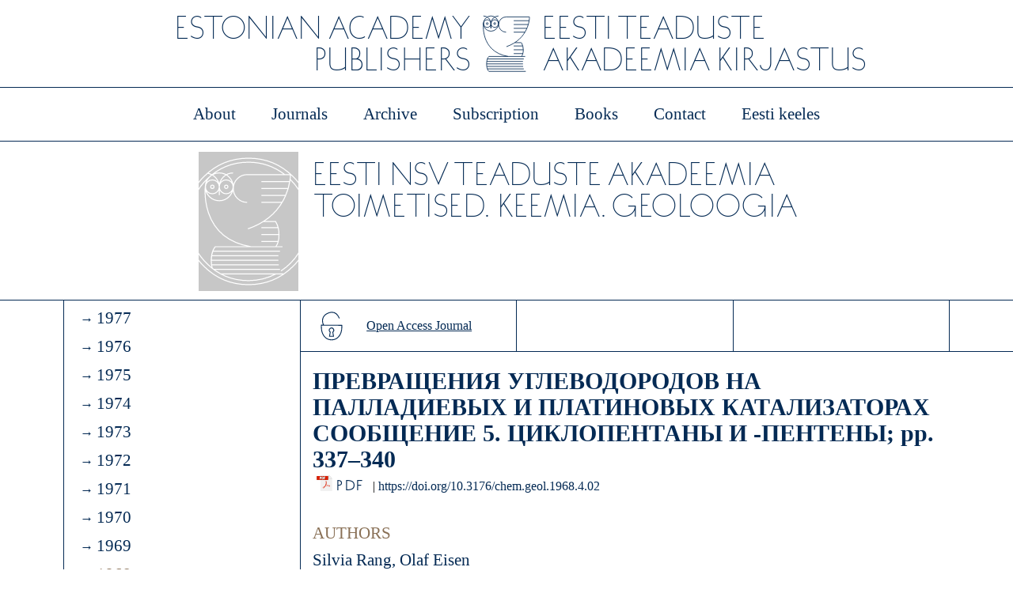

--- FILE ---
content_type: text/html; charset=UTF-8
request_url: https://kirj.ee/eesti-nsv-teaduste-akadeemia-toimetised-keemia-geoloogia-publications/?filter%5Byear%5D=1968&filter%5Bissue%5D=712&filter%5Bpublication%5D=4811&v=a57b8491d1d8
body_size: 5782
content:
<!DOCTYPE html>
<html lang="en-GB">

<head>
<meta charset="UTF-8">
<meta name="viewport" content="width=device-width, initial-scale=1">
<link rel="profile" href="http://gmpg.org/xfn/11">
<title>EAP - Eesti NSV Teaduste Akadeemia Toimetised. Keemia. Geoloogia Publications.</title>
<meta name='robots' content='max-image-preview:large' />
<link rel='dns-prefetch' href='//s.w.org' />
<script type="text/javascript">
window._wpemojiSettings = {"baseUrl":"https:\/\/s.w.org\/images\/core\/emoji\/13.1.0\/72x72\/","ext":".png","svgUrl":"https:\/\/s.w.org\/images\/core\/emoji\/13.1.0\/svg\/","svgExt":".svg","source":{"concatemoji":"https:\/\/kirj.ee\/wp-includes\/js\/wp-emoji-release.min.js?ver=5.9.1"}};
/*! This file is auto-generated */
!function(e,a,t){var n,r,o,i=a.createElement("canvas"),p=i.getContext&&i.getContext("2d");function s(e,t){var a=String.fromCharCode;p.clearRect(0,0,i.width,i.height),p.fillText(a.apply(this,e),0,0);e=i.toDataURL();return p.clearRect(0,0,i.width,i.height),p.fillText(a.apply(this,t),0,0),e===i.toDataURL()}function c(e){var t=a.createElement("script");t.src=e,t.defer=t.type="text/javascript",a.getElementsByTagName("head")[0].appendChild(t)}for(o=Array("flag","emoji"),t.supports={everything:!0,everythingExceptFlag:!0},r=0;r<o.length;r++)t.supports[o[r]]=function(e){if(!p||!p.fillText)return!1;switch(p.textBaseline="top",p.font="600 32px Arial",e){case"flag":return s([127987,65039,8205,9895,65039],[127987,65039,8203,9895,65039])?!1:!s([55356,56826,55356,56819],[55356,56826,8203,55356,56819])&&!s([55356,57332,56128,56423,56128,56418,56128,56421,56128,56430,56128,56423,56128,56447],[55356,57332,8203,56128,56423,8203,56128,56418,8203,56128,56421,8203,56128,56430,8203,56128,56423,8203,56128,56447]);case"emoji":return!s([10084,65039,8205,55357,56613],[10084,65039,8203,55357,56613])}return!1}(o[r]),t.supports.everything=t.supports.everything&&t.supports[o[r]],"flag"!==o[r]&&(t.supports.everythingExceptFlag=t.supports.everythingExceptFlag&&t.supports[o[r]]);t.supports.everythingExceptFlag=t.supports.everythingExceptFlag&&!t.supports.flag,t.DOMReady=!1,t.readyCallback=function(){t.DOMReady=!0},t.supports.everything||(n=function(){t.readyCallback()},a.addEventListener?(a.addEventListener("DOMContentLoaded",n,!1),e.addEventListener("load",n,!1)):(e.attachEvent("onload",n),a.attachEvent("onreadystatechange",function(){"complete"===a.readyState&&t.readyCallback()})),(n=t.source||{}).concatemoji?c(n.concatemoji):n.wpemoji&&n.twemoji&&(c(n.twemoji),c(n.wpemoji)))}(window,document,window._wpemojiSettings);
</script>
<style type="text/css">
img.wp-smiley,
img.emoji {
	display: inline !important;
	border: none !important;
	box-shadow: none !important;
	height: 1em !important;
	width: 1em !important;
	margin: 0 0.07em !important;
	vertical-align: -0.1em !important;
	background: none !important;
	padding: 0 !important;
}
</style>
	<link rel='stylesheet' id='kirj_css-css'  href='https://kirj.ee/wp-content/plugins/kirj/kirj.css?ver=5.9.1' type='text/css' media='all' />
<link rel='stylesheet' id='wp-block-library-css'  href='https://kirj.ee/wp-includes/css/dist/block-library/style.min.css?ver=5.9.1' type='text/css' media='all' />
<link rel='stylesheet' id='wc-blocks-vendors-style-css'  href='https://kirj.ee/wp-content/plugins/woocommerce/packages/woocommerce-blocks/build/wc-blocks-vendors-style.css?ver=6.3.3' type='text/css' media='all' />
<link rel='stylesheet' id='wc-blocks-style-css'  href='https://kirj.ee/wp-content/plugins/woocommerce/packages/woocommerce-blocks/build/wc-blocks-style.css?ver=6.3.3' type='text/css' media='all' />
<style id='global-styles-inline-css' type='text/css'>
body{--wp--preset--color--black: #000000;--wp--preset--color--cyan-bluish-gray: #abb8c3;--wp--preset--color--white: #ffffff;--wp--preset--color--pale-pink: #f78da7;--wp--preset--color--vivid-red: #cf2e2e;--wp--preset--color--luminous-vivid-orange: #ff6900;--wp--preset--color--luminous-vivid-amber: #fcb900;--wp--preset--color--light-green-cyan: #7bdcb5;--wp--preset--color--vivid-green-cyan: #00d084;--wp--preset--color--pale-cyan-blue: #8ed1fc;--wp--preset--color--vivid-cyan-blue: #0693e3;--wp--preset--color--vivid-purple: #9b51e0;--wp--preset--gradient--vivid-cyan-blue-to-vivid-purple: linear-gradient(135deg,rgba(6,147,227,1) 0%,rgb(155,81,224) 100%);--wp--preset--gradient--light-green-cyan-to-vivid-green-cyan: linear-gradient(135deg,rgb(122,220,180) 0%,rgb(0,208,130) 100%);--wp--preset--gradient--luminous-vivid-amber-to-luminous-vivid-orange: linear-gradient(135deg,rgba(252,185,0,1) 0%,rgba(255,105,0,1) 100%);--wp--preset--gradient--luminous-vivid-orange-to-vivid-red: linear-gradient(135deg,rgba(255,105,0,1) 0%,rgb(207,46,46) 100%);--wp--preset--gradient--very-light-gray-to-cyan-bluish-gray: linear-gradient(135deg,rgb(238,238,238) 0%,rgb(169,184,195) 100%);--wp--preset--gradient--cool-to-warm-spectrum: linear-gradient(135deg,rgb(74,234,220) 0%,rgb(151,120,209) 20%,rgb(207,42,186) 40%,rgb(238,44,130) 60%,rgb(251,105,98) 80%,rgb(254,248,76) 100%);--wp--preset--gradient--blush-light-purple: linear-gradient(135deg,rgb(255,206,236) 0%,rgb(152,150,240) 100%);--wp--preset--gradient--blush-bordeaux: linear-gradient(135deg,rgb(254,205,165) 0%,rgb(254,45,45) 50%,rgb(107,0,62) 100%);--wp--preset--gradient--luminous-dusk: linear-gradient(135deg,rgb(255,203,112) 0%,rgb(199,81,192) 50%,rgb(65,88,208) 100%);--wp--preset--gradient--pale-ocean: linear-gradient(135deg,rgb(255,245,203) 0%,rgb(182,227,212) 50%,rgb(51,167,181) 100%);--wp--preset--gradient--electric-grass: linear-gradient(135deg,rgb(202,248,128) 0%,rgb(113,206,126) 100%);--wp--preset--gradient--midnight: linear-gradient(135deg,rgb(2,3,129) 0%,rgb(40,116,252) 100%);--wp--preset--duotone--dark-grayscale: url('#wp-duotone-dark-grayscale');--wp--preset--duotone--grayscale: url('#wp-duotone-grayscale');--wp--preset--duotone--purple-yellow: url('#wp-duotone-purple-yellow');--wp--preset--duotone--blue-red: url('#wp-duotone-blue-red');--wp--preset--duotone--midnight: url('#wp-duotone-midnight');--wp--preset--duotone--magenta-yellow: url('#wp-duotone-magenta-yellow');--wp--preset--duotone--purple-green: url('#wp-duotone-purple-green');--wp--preset--duotone--blue-orange: url('#wp-duotone-blue-orange');--wp--preset--font-size--small: 13px;--wp--preset--font-size--medium: 20px;--wp--preset--font-size--large: 36px;--wp--preset--font-size--x-large: 42px;}.has-black-color{color: var(--wp--preset--color--black) !important;}.has-cyan-bluish-gray-color{color: var(--wp--preset--color--cyan-bluish-gray) !important;}.has-white-color{color: var(--wp--preset--color--white) !important;}.has-pale-pink-color{color: var(--wp--preset--color--pale-pink) !important;}.has-vivid-red-color{color: var(--wp--preset--color--vivid-red) !important;}.has-luminous-vivid-orange-color{color: var(--wp--preset--color--luminous-vivid-orange) !important;}.has-luminous-vivid-amber-color{color: var(--wp--preset--color--luminous-vivid-amber) !important;}.has-light-green-cyan-color{color: var(--wp--preset--color--light-green-cyan) !important;}.has-vivid-green-cyan-color{color: var(--wp--preset--color--vivid-green-cyan) !important;}.has-pale-cyan-blue-color{color: var(--wp--preset--color--pale-cyan-blue) !important;}.has-vivid-cyan-blue-color{color: var(--wp--preset--color--vivid-cyan-blue) !important;}.has-vivid-purple-color{color: var(--wp--preset--color--vivid-purple) !important;}.has-black-background-color{background-color: var(--wp--preset--color--black) !important;}.has-cyan-bluish-gray-background-color{background-color: var(--wp--preset--color--cyan-bluish-gray) !important;}.has-white-background-color{background-color: var(--wp--preset--color--white) !important;}.has-pale-pink-background-color{background-color: var(--wp--preset--color--pale-pink) !important;}.has-vivid-red-background-color{background-color: var(--wp--preset--color--vivid-red) !important;}.has-luminous-vivid-orange-background-color{background-color: var(--wp--preset--color--luminous-vivid-orange) !important;}.has-luminous-vivid-amber-background-color{background-color: var(--wp--preset--color--luminous-vivid-amber) !important;}.has-light-green-cyan-background-color{background-color: var(--wp--preset--color--light-green-cyan) !important;}.has-vivid-green-cyan-background-color{background-color: var(--wp--preset--color--vivid-green-cyan) !important;}.has-pale-cyan-blue-background-color{background-color: var(--wp--preset--color--pale-cyan-blue) !important;}.has-vivid-cyan-blue-background-color{background-color: var(--wp--preset--color--vivid-cyan-blue) !important;}.has-vivid-purple-background-color{background-color: var(--wp--preset--color--vivid-purple) !important;}.has-black-border-color{border-color: var(--wp--preset--color--black) !important;}.has-cyan-bluish-gray-border-color{border-color: var(--wp--preset--color--cyan-bluish-gray) !important;}.has-white-border-color{border-color: var(--wp--preset--color--white) !important;}.has-pale-pink-border-color{border-color: var(--wp--preset--color--pale-pink) !important;}.has-vivid-red-border-color{border-color: var(--wp--preset--color--vivid-red) !important;}.has-luminous-vivid-orange-border-color{border-color: var(--wp--preset--color--luminous-vivid-orange) !important;}.has-luminous-vivid-amber-border-color{border-color: var(--wp--preset--color--luminous-vivid-amber) !important;}.has-light-green-cyan-border-color{border-color: var(--wp--preset--color--light-green-cyan) !important;}.has-vivid-green-cyan-border-color{border-color: var(--wp--preset--color--vivid-green-cyan) !important;}.has-pale-cyan-blue-border-color{border-color: var(--wp--preset--color--pale-cyan-blue) !important;}.has-vivid-cyan-blue-border-color{border-color: var(--wp--preset--color--vivid-cyan-blue) !important;}.has-vivid-purple-border-color{border-color: var(--wp--preset--color--vivid-purple) !important;}.has-vivid-cyan-blue-to-vivid-purple-gradient-background{background: var(--wp--preset--gradient--vivid-cyan-blue-to-vivid-purple) !important;}.has-light-green-cyan-to-vivid-green-cyan-gradient-background{background: var(--wp--preset--gradient--light-green-cyan-to-vivid-green-cyan) !important;}.has-luminous-vivid-amber-to-luminous-vivid-orange-gradient-background{background: var(--wp--preset--gradient--luminous-vivid-amber-to-luminous-vivid-orange) !important;}.has-luminous-vivid-orange-to-vivid-red-gradient-background{background: var(--wp--preset--gradient--luminous-vivid-orange-to-vivid-red) !important;}.has-very-light-gray-to-cyan-bluish-gray-gradient-background{background: var(--wp--preset--gradient--very-light-gray-to-cyan-bluish-gray) !important;}.has-cool-to-warm-spectrum-gradient-background{background: var(--wp--preset--gradient--cool-to-warm-spectrum) !important;}.has-blush-light-purple-gradient-background{background: var(--wp--preset--gradient--blush-light-purple) !important;}.has-blush-bordeaux-gradient-background{background: var(--wp--preset--gradient--blush-bordeaux) !important;}.has-luminous-dusk-gradient-background{background: var(--wp--preset--gradient--luminous-dusk) !important;}.has-pale-ocean-gradient-background{background: var(--wp--preset--gradient--pale-ocean) !important;}.has-electric-grass-gradient-background{background: var(--wp--preset--gradient--electric-grass) !important;}.has-midnight-gradient-background{background: var(--wp--preset--gradient--midnight) !important;}.has-small-font-size{font-size: var(--wp--preset--font-size--small) !important;}.has-medium-font-size{font-size: var(--wp--preset--font-size--medium) !important;}.has-large-font-size{font-size: var(--wp--preset--font-size--large) !important;}.has-x-large-font-size{font-size: var(--wp--preset--font-size--x-large) !important;}
</style>
<link rel='stylesheet' id='widgetopts-styles-css'  href='https://kirj.ee/wp-content/plugins/widget-options/assets/css/widget-options.css' type='text/css' media='all' />
<link rel='stylesheet' id='woocommerce-layout-css'  href='https://kirj.ee/wp-content/plugins/woocommerce/assets/css/woocommerce-layout.css?ver=6.0.0' type='text/css' media='all' />
<link rel='stylesheet' id='woocommerce-smallscreen-css'  href='https://kirj.ee/wp-content/plugins/woocommerce/assets/css/woocommerce-smallscreen.css?ver=6.0.0' type='text/css' media='only screen and (max-width: 768px)' />
<link rel='stylesheet' id='woocommerce-general-css'  href='https://kirj.ee/wp-content/plugins/woocommerce/assets/css/woocommerce.css?ver=6.0.0' type='text/css' media='all' />
<style id='woocommerce-inline-inline-css' type='text/css'>
.woocommerce form .form-row .required { visibility: visible; }
</style>
<link rel='stylesheet' id='customstyle-css'  href='https://kirj.ee/wp-content/themes/eap-awi/style.css?ver=all' type='text/css' media='all' />
<link rel='stylesheet' id='custom-css-css'  href='https://kirj.ee/wp-content/plugins/theme-customisations-master/custom/style.css?ver=5.9.1' type='text/css' media='all' />
<!--n2css--><script type='text/javascript' src='https://kirj.ee/wp-includes/js/jquery/jquery.min.js?ver=3.6.0' id='jquery-core-js'></script>
<script type='text/javascript' src='https://kirj.ee/wp-includes/js/jquery/jquery-migrate.min.js?ver=3.3.2' id='jquery-migrate-js'></script>
<script type='text/javascript' src='https://kirj.ee/wp-content/plugins/theme-customisations-master/custom/custom.js?ver=5.9.1' id='custom-js-js'></script>
<link rel="https://api.w.org/" href="https://kirj.ee/wp-json/" /><link rel="alternate" type="application/json" href="https://kirj.ee/wp-json/wp/v2/pages/5224" /><link rel="EditURI" type="application/rsd+xml" title="RSD" href="https://kirj.ee/xmlrpc.php?rsd" />
<link rel="wlwmanifest" type="application/wlwmanifest+xml" href="https://kirj.ee/wp-includes/wlwmanifest.xml" /> 
<meta name="generator" content="WordPress 5.9.1" />
<meta name="generator" content="WooCommerce 6.0.0" />
<link rel="canonical" href="https://kirj.ee/eesti-nsv-teaduste-akadeemia-toimetised-keemia-geoloogia-publications/" />
<link rel='shortlink' href='https://kirj.ee/?p=5224' />
<link rel="alternate" type="application/json+oembed" href="https://kirj.ee/wp-json/oembed/1.0/embed?url=https%3A%2F%2Fkirj.ee%2Feesti-nsv-teaduste-akadeemia-toimetised-keemia-geoloogia-publications%2F" />
<link rel="alternate" type="text/xml+oembed" href="https://kirj.ee/wp-json/oembed/1.0/embed?url=https%3A%2F%2Fkirj.ee%2Feesti-nsv-teaduste-akadeemia-toimetised-keemia-geoloogia-publications%2F&#038;format=xml" />
<link rel="alternate" href="https://kirj.ee/eesti-nsv-teaduste-akadeemia-toimetised-keemia-geoloogia-publications/" hreflang="x-default" /><script src='https://kirj.ee/wp-content/plugins/kirj/jquery.1.12.4.js'></script><script src='https://kirj.ee/wp-content/plugins/kirj/kirj_fn.js'></script><script src='https://kirj.ee/wp-content/plugins/kirj/jquery-ui.js'></script><script src='https://kirj.ee/wp-content/plugins/kirj/kirj_pub.js'></script><link href='https://kirj.ee/wp-content/plugins/kirj/jquery-ui.css'><link href='https://kirj.ee/wp-content/plugins/kirj/kirj.css'><script src='//code.jquery.com/ui/1.12.1/jquery-ui.js'></script><link rel='stylesheet' href='//code.jquery.com/ui/1.12.1/themes/smoothness/jquery-ui.css'>	<noscript><style>.woocommerce-product-gallery{ opacity: 1 !important; }</style></noscript>
	<link rel="icon" href="https://kirj.ee/wp-content/uploads/2019/09/cropped-TA_logo_600x600px_must-32x32.jpg" sizes="32x32" />
<link rel="icon" href="https://kirj.ee/wp-content/uploads/2019/09/cropped-TA_logo_600x600px_must-192x192.jpg" sizes="192x192" />
<link rel="apple-touch-icon" href="https://kirj.ee/wp-content/uploads/2019/09/cropped-TA_logo_600x600px_must-180x180.jpg" />
<meta name="msapplication-TileImage" content="https://kirj.ee/wp-content/uploads/2019/09/cropped-TA_logo_600x600px_must-270x270.jpg" />
		<style type="text/css" id="wp-custom-css">
			.orcid-link img {
	margin-bottom:-1px !important;
}		</style>
		</head>

<body>
  <div class="container">


    <div class="header">
      <div class="header_left">
        ESTONIAN ACADEMY <BR>PUBLISHERS
      </div>
      <div class="header_logo">
        <img src="/wp-content/themes/eap-awi/images/EPS_p2ise-logo.svg" height="76" alt="EAP logo" style="vertical-align:middle;margin:13px 0px;height:76px">
      </div>
      <div class="header_right">
        eesti teaduste <br> akadeemia kirjastus
      </div>
    </div> <!-- header end-->

    <div class="navigationtop">

<input type="checkbox" id="navigationtop-toggle" class="navigationtop-toggle">
<label for="navigationtop-toggle" class="navigationtop-toggle-label">
    <span></span>
  </label>
<navigation-top>
  <div class="menu-main_en-container"><ul id="menu-main_en" class="peamenu-mobile"><li id="menu-item-1227" class="menu-item menu-item-type-post_type menu-item-object-page menu-item-home menu-item-1227"><a href="https://kirj.ee/">About</a></li>
<li id="menu-item-92" class="menu-item menu-item-type-post_type menu-item-object-page menu-item-92"><a href="https://kirj.ee/journals-issues/">Journals</a></li>
<li id="menu-item-5373" class="menu-item menu-item-type-post_type menu-item-object-page menu-item-5373"><a href="https://kirj.ee/archive/">Archive</a></li>
<li id="menu-item-429" class="menu-item menu-item-type-post_type menu-item-object-page menu-item-429"><a href="https://kirj.ee/subscription/">Subscription</a></li>
<li id="menu-item-119" class="menu-item menu-item-type-post_type menu-item-object-page menu-item-119"><a href="https://kirj.ee/books/">Books</a></li>
<li id="menu-item-71" class="menu-item menu-item-type-post_type menu-item-object-page menu-item-71"><a href="https://kirj.ee/staff/">Contact</a></li>
<li id="menu-item-120" class="menu-item menu-item-type-custom menu-item-object-custom menu-item-120"><a href="/meist/">Eesti keeles</a></li>
</ul></div></navigation-top>



<div class="menu-main_en-container"><ul id="menu-main_en-1" class="peamenu"><li class="menu-item menu-item-type-post_type menu-item-object-page menu-item-home menu-item-1227"><a href="https://kirj.ee/">About</a></li>
<li class="menu-item menu-item-type-post_type menu-item-object-page menu-item-92"><a href="https://kirj.ee/journals-issues/">Journals</a></li>
<li class="menu-item menu-item-type-post_type menu-item-object-page menu-item-5373"><a href="https://kirj.ee/archive/">Archive</a></li>
<li class="menu-item menu-item-type-post_type menu-item-object-page menu-item-429"><a href="https://kirj.ee/subscription/">Subscription</a></li>
<li class="menu-item menu-item-type-post_type menu-item-object-page menu-item-119"><a href="https://kirj.ee/books/">Books</a></li>
<li class="menu-item menu-item-type-post_type menu-item-object-page menu-item-71"><a href="https://kirj.ee/staff/">Contact</a></li>
<li class="menu-item menu-item-type-custom menu-item-object-custom menu-item-120"><a href="/meist/">Eesti keeles</a></li>
</ul></div>
    </div>
<div class="ajakirjasisu">

  <div class="ajakirjapais1">
    <table align="right" valign="bottom">
      <tr>
          <td align="right" valign="bottom" style="padding-right:15px;" >

    </td>
    <td valign="bottom"><img src="/wp-content/themes/eap-awi/images/kohahoidja.svg" alt="cover" style="vertical-align:middle;margin:10px 0px;height: 176px">
    </td>
    </tr>
    </table>


  </div>
  <div class="ajakirjapais2">
    <div class="ajakirjapais_title">Eesti NSV Teaduste Akadeemia Toimetised. Keemia. Geoloogia</div>
<div class="ajakirjapais_issn">
  </div>
</div>



<div class="ajakirjapais_vasak"></div>
<div class="alammenu">
      
<div class="issues_menu"><a href="/eesti-nsv-teaduste-akadeemia-toimetised-keemia-geoloogia-publications/?filter[year]=1977&filter[issue]=649" class="kirj_issue_year">1977</a><a href="/eesti-nsv-teaduste-akadeemia-toimetised-keemia-geoloogia-publications/?filter[year]=1976&filter[issue]=680" class="kirj_issue_year">1976</a><a href="/eesti-nsv-teaduste-akadeemia-toimetised-keemia-geoloogia-publications/?filter[year]=1975&filter[issue]=684" class="kirj_issue_year">1975</a><a href="/eesti-nsv-teaduste-akadeemia-toimetised-keemia-geoloogia-publications/?filter[year]=1974&filter[issue]=688" class="kirj_issue_year">1974</a><a href="/eesti-nsv-teaduste-akadeemia-toimetised-keemia-geoloogia-publications/?filter[year]=1973&filter[issue]=692" class="kirj_issue_year">1973</a><a href="/eesti-nsv-teaduste-akadeemia-toimetised-keemia-geoloogia-publications/?filter[year]=1972&filter[issue]=696" class="kirj_issue_year">1972</a><a href="/eesti-nsv-teaduste-akadeemia-toimetised-keemia-geoloogia-publications/?filter[year]=1971&filter[issue]=700" class="kirj_issue_year">1971</a><a href="/eesti-nsv-teaduste-akadeemia-toimetised-keemia-geoloogia-publications/?filter[year]=1970&filter[issue]=704" class="kirj_issue_year">1970</a><a href="/eesti-nsv-teaduste-akadeemia-toimetised-keemia-geoloogia-publications/?filter[year]=1969&filter[issue]=708" class="kirj_issue_year">1969</a><a href="/eesti-nsv-teaduste-akadeemia-toimetised-keemia-geoloogia-publications/?filter[year]=1968&filter[issue]=712" class="kirj_issue_year_selected">1968</a><a href="/eesti-nsv-teaduste-akadeemia-toimetised-keemia-geoloogia-publications/?filter[year]=1968&filter[issue]=712" class="kirj_issue_year_open selected">Vol. 17, Issue 4</a><a href="/eesti-nsv-teaduste-akadeemia-toimetised-keemia-geoloogia-publications/?filter[year]=1968&filter[issue]=711" class="kirj_issue_year_open">Vol. 17, Issue 3</a><a href="/eesti-nsv-teaduste-akadeemia-toimetised-keemia-geoloogia-publications/?filter[year]=1968&filter[issue]=710" class="kirj_issue_year_open">Vol. 17, Issue 2</a><a href="/eesti-nsv-teaduste-akadeemia-toimetised-keemia-geoloogia-publications/?filter[year]=1968&filter[issue]=709" class="kirj_issue_year_open">Vol. 17, Issue 1</a><a href="/eesti-nsv-teaduste-akadeemia-toimetised-keemia-geoloogia-publications/?filter[year]=1967&filter[issue]=716" class="kirj_issue_year">1967</a></div>
</div>

<div class="ajakirjamenu_mob">
  <input type="checkbox" id="navigationtop2-toggle" class="navigationtop2-toggle">
  <label for="navigationtop2-toggle" class="navigationtop2-toggle-label">
      <span></span>
    </label>
  <navigation-top2>
    <div class="issues_menu"><a href="/eesti-nsv-teaduste-akadeemia-toimetised-keemia-geoloogia-publications/?filter[year]=1977&filter[issue]=649" class="kirj_issue_year">1977</a><a href="/eesti-nsv-teaduste-akadeemia-toimetised-keemia-geoloogia-publications/?filter[year]=1976&filter[issue]=680" class="kirj_issue_year">1976</a><a href="/eesti-nsv-teaduste-akadeemia-toimetised-keemia-geoloogia-publications/?filter[year]=1975&filter[issue]=684" class="kirj_issue_year">1975</a><a href="/eesti-nsv-teaduste-akadeemia-toimetised-keemia-geoloogia-publications/?filter[year]=1974&filter[issue]=688" class="kirj_issue_year">1974</a><a href="/eesti-nsv-teaduste-akadeemia-toimetised-keemia-geoloogia-publications/?filter[year]=1973&filter[issue]=692" class="kirj_issue_year">1973</a><a href="/eesti-nsv-teaduste-akadeemia-toimetised-keemia-geoloogia-publications/?filter[year]=1972&filter[issue]=696" class="kirj_issue_year">1972</a><a href="/eesti-nsv-teaduste-akadeemia-toimetised-keemia-geoloogia-publications/?filter[year]=1971&filter[issue]=700" class="kirj_issue_year">1971</a><a href="/eesti-nsv-teaduste-akadeemia-toimetised-keemia-geoloogia-publications/?filter[year]=1970&filter[issue]=704" class="kirj_issue_year">1970</a><a href="/eesti-nsv-teaduste-akadeemia-toimetised-keemia-geoloogia-publications/?filter[year]=1969&filter[issue]=708" class="kirj_issue_year">1969</a><a href="/eesti-nsv-teaduste-akadeemia-toimetised-keemia-geoloogia-publications/?filter[year]=1968&filter[issue]=712" class="kirj_issue_year_selected">1968</a><a href="/eesti-nsv-teaduste-akadeemia-toimetised-keemia-geoloogia-publications/?filter[year]=1968&filter[issue]=712" class="kirj_issue_year_open selected">Vol. 17, Issue 4</a><a href="/eesti-nsv-teaduste-akadeemia-toimetised-keemia-geoloogia-publications/?filter[year]=1968&filter[issue]=711" class="kirj_issue_year_open">Vol. 17, Issue 3</a><a href="/eesti-nsv-teaduste-akadeemia-toimetised-keemia-geoloogia-publications/?filter[year]=1968&filter[issue]=710" class="kirj_issue_year_open">Vol. 17, Issue 2</a><a href="/eesti-nsv-teaduste-akadeemia-toimetised-keemia-geoloogia-publications/?filter[year]=1968&filter[issue]=709" class="kirj_issue_year_open">Vol. 17, Issue 1</a><a href="/eesti-nsv-teaduste-akadeemia-toimetised-keemia-geoloogia-publications/?filter[year]=1967&filter[issue]=716" class="kirj_issue_year">1967</a></div>  </navigation-top>
</div>
<div class="ajakirjatekstid">
<div class="ajakirjatekstid_pais">
<div class="ajakirjatekstid_pais1">
<a href="https://kirj.ee/open-access-journal/"> Open Access Journal</a>
</div>

<div class="ajakirjatekstid_pais2">

</div>

<div class="ajakirjatekstid_pais3">

</div>


</div>

<div class="ajakirjatekstid_sisu">


  
  
<div class="main-container"><div class="articleview_title">
	ПРЕВРАЩЕНИЯ УГЛЕВОДОРОДОВ НА ПАЛЛАДИЕВЫХ И ПЛАТИНОВЫХ КАТАЛИЗАТОРАХ
	СООБЩЕНИЕ 5. ЦИКЛОПЕНТАНЫ И -ПЕНТЕНЫ; pp. 337–340</div><a href="/wp-content/plugins/kirj/pub/chem.geol-4-1968-337-340_20230331195319.pdf" class="kirj-stats pdf-link" stats_type="1" stats_obj_id="19" stats_title="Eesti NSV Teaduste Akadeemia Toimetised. Keemia. Geoloogia">PDF</a> | <a class="doi_article" href="?filter[year]=1968&filter[issue]=712&filter[publication]=4811">https://doi.org/10.3176/chem.geol.1968.4.02</a><br><br><div class="articleview_authors">Authors</div><div id="authorsdiv">Silvia Rang, Olaf Eisen</div><a href="?filter[year]=1968&filter[issue]=712">Back to Issue</a></div>



<p><strong>→ </strong>Back issues (<a href="https://kirj.ee/proceedings-of-the-estonian-academy-of-sciences-back-issues/?v=a57b8491d1d8">PEAS</a>, <a href="https://kirj.ee/estonian-journal-of-earth-sciences-back-issues/">EJES</a>)</p>


</div>

</div>
<div class="ajakirjapais_parem">
<div class="ajakirjapais_parem_top">

</div>
<div class="ajakirjapais_parem_bottom">

</div>

</div>
</div>

<div class="easterms">
  <div class="eastermsleft"><a href="https://kirj.ee/terms-and-conditions/">Terms and Conditions</a> </div>

  <div class="eastermsright"><a href="https://kirj.ee/estonian-academy-publishers-privacy-policy/">Privacy Policy</a> </div>
</div>
<div class="footer">
  <div class="footer_left">
  <table class="footertable_left">
    <tr>
        <td >
          <img src="/wp-content/themes/eap-awi/images/EAP_jaluse-logo-EAP.svg" alt="" height="141" style="vertical-align:middle;margin:15px 15px 15px 15px;height:141px">

  </td>
  <td align="left" width="360px">
  			<div class="textwidget"><p><strong>Estonian Academy Publishers</strong><br />
Kohtu 6, 10130 Tallinn, Estonia<br />
<a href="https://www.eap.ee">www.eap.ee</a><br />
<a href="mailto:info@eap.ee">info@eap.ee</a></p>
</div>
		  </td>
  </tr>
  </table>
     </div>

  <div class="footer_right">
    <table class="footertable_right">
      <tr>
          <td align="right" width="360px">
            			<div class="textwidget"><p><strong>Estonian Academy of Sciences</strong><br />
Kohtu 6, 10130 Tallinn, Estonia<br />
<a href="https://www.akadeemia.ee">www.akadeemia.ee</a></p>
</div>
		</td>
<td>
  <img src="/wp-content/themes/eap-awi/images/EAP_jaluse-logo-akadeemia.svg" alt="" height="141" style="vertical-align:middle;margin:25px 15px 15px 15px;height:141px">
</td>
</tr>
</table>

  </div>

</div>
<script type='text/javascript' src='https://kirj.ee/wp-content/plugins/woocommerce/assets/js/jquery-blockui/jquery.blockUI.min.js?ver=2.7.0-wc.6.0.0' id='jquery-blockui-js'></script>
<script type='text/javascript' id='wc-add-to-cart-js-extra'>
/* <![CDATA[ */
var wc_add_to_cart_params = {"ajax_url":"\/wp-admin\/admin-ajax.php","wc_ajax_url":"\/?wc-ajax=%%endpoint%%","i18n_view_cart":"View basket","cart_url":"https:\/\/kirj.ee\/et\/ostukorv\/","is_cart":"","cart_redirect_after_add":"no"};
/* ]]> */
</script>
<script type='text/javascript' src='https://kirj.ee/wp-content/plugins/woocommerce/assets/js/frontend/add-to-cart.min.js?ver=6.0.0' id='wc-add-to-cart-js'></script>
<script type='text/javascript' src='https://kirj.ee/wp-content/plugins/woocommerce/assets/js/js-cookie/js.cookie.min.js?ver=2.1.4-wc.6.0.0' id='js-cookie-js'></script>
<script type='text/javascript' id='woocommerce-js-extra'>
/* <![CDATA[ */
var woocommerce_params = {"ajax_url":"\/wp-admin\/admin-ajax.php","wc_ajax_url":"\/?wc-ajax=%%endpoint%%"};
/* ]]> */
</script>
<script type='text/javascript' src='https://kirj.ee/wp-content/plugins/woocommerce/assets/js/frontend/woocommerce.min.js?ver=6.0.0' id='woocommerce-js'></script>
<script type='text/javascript' id='wc-cart-fragments-js-extra'>
/* <![CDATA[ */
var wc_cart_fragments_params = {"ajax_url":"\/wp-admin\/admin-ajax.php","wc_ajax_url":"\/?wc-ajax=%%endpoint%%","cart_hash_key":"wc_cart_hash_6e384e128cfb6089fde4eab45d9b92da","fragment_name":"wc_fragments_6e384e128cfb6089fde4eab45d9b92da","request_timeout":"5000"};
/* ]]> */
</script>
<script type='text/javascript' src='https://kirj.ee/wp-content/plugins/woocommerce/assets/js/frontend/cart-fragments.min.js?ver=6.0.0' id='wc-cart-fragments-js'></script>
</div>
</body>
</html>


--- FILE ---
content_type: text/css
request_url: https://kirj.ee/wp-content/plugins/kirj/kirj.css?ver=5.9.1
body_size: 2844
content:
h1 {

    margin-bottom: 10px !important;

}

.admin_journal_title {

    width:300px;

}

.admin_month {

    width:50px;

}

img.journal_img {

    height:26px;

    margin-bottom:0px;

    margin-left: 5px;

    position:  absolute;

    cursor:  pointer;

}

img.journal_img_orig {

    height:auto !important;

    margin-bottom:0px;

    margin-left: 5px;

    position:  absolute;

    z-index: 999;

    cursor:  pointer;

}

div.journal_img_div {

    width:26px !important;

    height:26px;

    display: inline-block;

    vertical-align: top;

    padding-top: 2px;

}


.kirj-erratum {

font-family: SOLUMVERBA!important;
font-style: normal!important;
font-weight: normal;
font-size: 47px!important;
line-height: 90%;
margin-top: 10px;
/* or 42px */

text-transform: uppercase!important;

color: #897056!important;
}


input.admin_publication_title {

    width: 500px!important;

}

textarea.admin_publication_title {

    width: 500px;

    height:30px !important;

}

#select_editor_journal_form select {

  font-size: 21px;
  line-height: 24px;
  border-style: none;
  color: #042A54;
  font-family: Times;
  font-weight: bold;

}
.search_status_select {
  font-size: 18px;
  line-height: 24px;
  border-style: solid;
  color: #042A54;
  font-family: Times;


}

.abstract {

    width: min(90%, 700px);
    height: 200px;
    color: #042A54;
text-align: left;
background-color: white;
padding: 11px;
border: 1px solid #042A54;
margin-bottom: 15px;
margin-top: 10px;

}

a.publication_list {

    margin-bottom: 20px;

}



#publications_filter {

    margin-bottom: 20px;

}



img.publication_journal_filter {

    /*margin:20px;

    display: inline;*/

}

a.publication_journal_filter:link {

    margin:20px;

    display: block;

}



a.back {

    margin-top: 20px;

    display: block;

}



a.paging_prev, a.paging_next {

    margin-top: 20px;

    display: inline-block;

}



img.journal_volumes {

    display: block;

}

.admin_publication_title_long {

    width: min(90%, 700px);
    color: #042A54;
text-align: center;
background-color: white;
padding: 11px;
border: 1px solid #042A54;
margin-bottom: 15px;
margin-top: 10px;
}

.journalheading {

    margin-bottom: 30px;

}

.subheading {

    color: #777777 !important;

}

.publication_list_title  {
  font-family: SOLUMVERBA;
  font-style: normal;
  text-transform: uppercase;

}
a.kirj-stats  {
  font-family: SolumVerbaSemibold;
  font-style: normal;
  text-transform: uppercase;
  text-decoration: none;
  letter-spacing: 0.13em;
  margin: 5px;

}

a.pdf-link {
    padding-left:25px;
    background: url(/wp-content/plugins/kirj/pdf.svg) no-repeat;
    background-size: 20px;
    background-position: 0px 5px;
}

a.erratum-link {
    color: #da0000;
}

.publication_list {
  font-family: SOLUMVERBA;
  font-style: normal;
  text-transform: uppercase;

}

a.doi:link {

    display: inline;
    font-family: SOLUMVERBA;
    font-style: normal;
    text-transform: uppercase;
    left:0px;
    text-decoration: none;

}



.kirj_err {

    color:#ff0000 !important;

    display: block;

}

.kirj_ok {

    color:#339900 !important;

    display: block;

}



.kirj_app_form {

    margin-top:20px;

}

.kirj_app_form input, .kirj_app_form textarea {

    margin-top:10px;

    border:thin solid gray;

    color:#ce9b52ff;

}



.ui-tooltip, .arrow:after {

    background: #FFFFFF;

    border: 2px solid white;

  }

  .ui-tooltip {

    padding: 10px 20px;

    color:#555555;

    border-radius: 20px;

    font: normal 14px "Helvetica Neue", Sans-Serif;

    box-shadow: 0 0 7px black;

    width: 300px;

  }

  .arrow {

    width: 70px;

    height: 16px;

    overflow: hidden;

    position: absolute;

    left: 50%;

    margin-left: -35px;

    bottom: -16px;

  }

  .arrow.top {

    top: -16px;

    bottom: auto;

  }

  .arrow.left {

    left: 20%;

  }

  .arrow:after {

    content: "";

    position: absolute;

    left: 20px;

    top: -20px;

    width: 25px;

    height: 25px;

    box-shadow: 6px 5px 9px -9px black;

    -webkit-transform: rotate(45deg);

    -ms-transform: rotate(45deg);

    transform: rotate(45deg);

  }

  .arrow.top:after {

    bottom: -20px;

    top: auto;

  }
  
  .art_type {

      margin-top: 15px;
      margin-left: 6px;
      margin-bottom: -3px;
      padding: 4px;
      padding-top: 3px;
      padding-left: 7px;
      padding-right: 7px;
      background-color: #897056;
      font-family: Times;
      line-height: 16px;
      font-size: 16px;
      font-weight: bold;
      color: #FFFFFF;
      width:auto !important;
      vertical-align: middle;
      display: inline-block;

  }

  .pubauthorsdiv {

      margin: 5px;
      font-family: Times;
      font-size: 20px;
      color: #042A54;

  }

  .pubtitlediv {

      font-weight: bold;
      font-family: Times;
      font-size: 24px;
      color: #042A54;
  }

  .erratum-authors {




  }
  a.kirj_issue_year_selected {

     display: block;
     margin: 10px;
     color: #897056 !important;
     text-decoration: none;


 }

  a.kirj_issue_year:link {

      display: block;
      margin: 10px;
      text-decoration: none;

  }

  a.kirj_issue_year::before {

      content: '\2192  ';
      font-size: 0.8em;
      text-decoration: none;

  }



  a.kirj_issue_year_selected::before {

      content: '\2192  ';
      font-size: 0.8em;
      text-decoration: none;



  }

  a.kirj_issue_year_open {


      margin-left: 30px;
      margin-top: 5px;
      margin-bottom: 5px;
      display: block;
      text-decoration: none;

  }
  a.kirj_issue_year_open.selected {

      color: #897056 !important;
      margin-left: 30px;
      margin-top: 5px;
      margin-bottom: 5px;
      display: block;
      text-decoration: none;

  }

#authorsdiv {
  margin-bottom: 25px;
  font-family: Times;
  color: #042A54;
  font-size: 21px;
}

  div.issues_menu {

      bleft:0; display: block;

      margin-bottom: 20px;

      margin-right: 20px;

      margin-left: 10px;

  }

em {
  font-style: italic !important;
}

/*

artiklite ja listi kuvamine

*/

.main-container p.has-large-font-size {
  font-family: Times;
  margin-bottom: 10px;
  margin-top: 10px;
  font-size: 36px!important;
  line-height: 100%;
  text-align: left;
  color: #897056;
  text-transform: none;

}

/*

Authorpage

*/
.authorpage {
    display: flex;
    font-family: Times;
    font-style: normal;
    font-weight: bold;
    font-size: 21px;
    line-height: 24px;
    color: #042A54;
    text-align: center;
}

.authorpagelogin {
    display: block;
    font-family: Times;
    font-style: normal;
    font-weight: bold;
    font-size: 21px;
    line-height: 24px;
    color: #042A54;
    text-align: center;
}

.authorpage input{

color: #042A54;
text-align: center;
width: 258px;
background-color: white;
padding: 11px;
border: 1px solid #042A54;
margin-bottom: 15px;
margin-top: 10px;
}

.authorpagelogin input{

color: #042A54;
text-align: center;
width: 400px;
background-color: white;
padding: 11px;
border: 1px solid #042A54;
margin-bottom: 15px;
margin-top: 10px;
}

.step5 p{


text-align: left!important;

}

.corresponding {
  width: 10px!important;
  margin-bottom: 4px!important;
}

#confirmapp {

  width: 20px;
  height: 20px;

}

.deletelink {
  font-family: SolumVerbaSemibold;
  letter-spacing: 0.13em;
  font-size: 1.2em;
  color: #042A54;
  border:none!important;
  text-transform: uppercase;
  text-decoration: none;
  margin-bottom: 20px;

}

.deletelink:hover {
  text-decoration: none;
  color: #897056!important;
  cursor: pointer!important;
}

.addlink {
  font-family: SolumVerbaSemibold;
  letter-spacing: 0.13em;
  font-size: 1.2em;
  color: #042A54;
  border:none!important;
  text-transform: uppercase;
  text-decoration: none;

}

.addlink:hover {
  text-decoration: none;
  color: #897056!important;
  cursor: pointer!important;
}

.forms {
  text-align: center;
  align-content: center;
  justify-content: center;
  border-color: #042A54;
  border-width: thin;
  border-style: solid;
  width: 500px;
  margin-left: -1px !important;
  padding-top: 20px;
  font-family: Times;
  font-style: normal;
  font-weight: bold;
  font-size: 21px;
  line-height: 24px;
  color: #042A54;
}

.authormenu {
    top: 0px;
    display: block;
    margin-bottom: 20px;
    padding-top: 20px;
    max-width: 960px;
    text-align: center;
    font-family: Times;
    font-style: normal;
    font-weight: bold;
    font-size: 21px;
    line-height: 24px;
    color: #042A54;
    border-color: #042A54;
    border-width: thin;
    border-style: solid;
    border-right: none;
    border-left: none;

}



.g-recaptcha {
    justify-content: center;
    display: flex;

}

.g-recaptcha div{
    justify-content: center;

}

.forms input{
  text-align: center;
  width: 258px;
  background-color: white;
  padding: 11px;
  border: 1px solid #042A54;
  color: #042A54;
  margin-bottom: 15px;
  margin-top: 10px;

}
.buttonauthor {
  text-align: center;
  font-family: SolumVerbaSemibold;
  letter-spacing: 0.13em;
  font-size: 1em;
  border:none!important;
  background-color: white;
  cursor: pointer;
  margin-top: 0px!important;
  margin-bottom: 15px!important;

}

.authormenu a {
  text-decoration: underline;
  text-transform: uppercase;
  font-family: Times;
  font-style: normal;
  font-weight: normal;
  font-size: 14px;
  line-height: 16px;
  color: #042A54;
  padding-right: 15px;
  text-decoration: none;

}

.authormenu a::after {
  content: "/";
  padding-left: 15px;
  list-style-type: none;

}

a.kirj-active {
  color: #897056 !important;
  text-decoration: none;

}

.authorarticles {
display: block;
text-align: left;
font-family: Times;
font-style: normal;
font-weight: normal;
font-size: 18px;
line-height: 24px;
color: #042A54;

}

.authorarticles h2{
  font-family: SOLUMVERBA;
  font-style: normal;
  margin-bottom: 20px;
  margin-top: 10px;
  font-size: 42px;
  font-weight: normal;
  line-height: 90%;
  display: flex;
  align-items: center;
  text-align: center;
  justify-content: center;
  text-transform: uppercase;
  color: #897056;
}

.authorarticles a{
text-decoration: none;
text-align: left;
font-family: Times;
font-style: normal;
font-weight: normal;
font-size: 18px;
line-height: 24px;
color: #042A54;


}
.authorarticles b{
text-decoration: underline;
font-family: Times;
font-style: normal;
font-weight: normal;
color: #042A54;

}

.appstatus0, .appstatus1, .appstatus2, .appstatus3, .appstatus4, .appstatus5, .appstatus6, .appstatus7 {
  text-transform: uppercase;
  font-family: Times;
  font-style: normal;
  font-weight: normal;
  font-size: 12px;
  line-height: 14px;
  color: #042A54;

}

.steps {
  justify-content: center;
  text-align: center;
  padding-left: 0px;
}

.step {
  display: inline;
  padding-right: 15px;
  list-style-type: none;
}

.step a{
  text-decoration: underline;
  text-transform: uppercase;
  font-family: Times;
  font-style: normal;
  font-weight: normal;
  font-size: 14px;
  line-height: 16px;
  color: #042A54;
}
.step ::after {
  content: "/";
  padding-left: 15px;
  list-style-type: none;
  text-decoration: none;
  display: inline-block;

}
.curstep a{
  text-decoration: none;
  text-transform: uppercase;
  font-family: Times;
  font-style: normal;
  font-weight: normal;
  font-size: 14px;
  line-height: 16px;
  color: #897056;
}
.curstep ::after {
  content: "/";
  padding-left: 15px;
  list-style-type: none;
}

.form_label {
  font-family: Times;
  font-style: normal;
  font-weight: bold;
  font-size: 21px;
  line-height: 24px;
  color: #042A54;
  text-align: center;

}

.form_info {
  font-family: Times;
  font-style: normal;
  font-weight: normal;
  font-size: 20px;
  line-height: 21px;
  color: #042A54;
  text-align: center;
}

.newauthor {
  font-family: Times;
  font-style: normal;
  font-weight: bold;
  font-size: 21px;
  line-height: 24px;
  color: #042A54;
  text-align: center;
  margin-top: 35px;

}

.newauthor input{
  text-align: center;
  width: 258px;
  background-color: white;
  padding: 11px;
  border: 1px solid #042A54;
  color: #042A54;
  margin-bottom: 15px;
  margin-top: 10px;

}

.authorsdiv.div.div.div {
  font-family: Times;
  font-style: normal;
  font-weight: bold;
  font-size: 21px;
  line-height: 24px;
  color: #042A54;
  text-align: center;

}
.authorform  {
  border-color: #042A54;
  border-width: thin;
  border-style: solid;
  border-right: none;
  border-left: none;
  border-top: none;
  padding-top: 25px;
  padding-bottom: 10px;

}

div.authorsdiv div div div input{
  text-align: center;
  width: 258px;
  background-color: white;
  padding: 11px;
  border: 1px solid #042A54;
  color: #042A54;
  margin-bottom: 15px;
  margin-top: 10px;

}

.newreviewer {
  font-family: Times;
  font-style: normal;
  font-weight: bold;
  font-size: 21px;
  line-height: 24px;
  color: #042A54;
  text-align: center;

}

.artlist_title {
  font-family: Times;
  font-style: normal;
  font-weight: 700;
  font-size: 21px;
  line-height: 24px;
  color: #042A54;
  margin: 5px;
  margin-top: 10px;
}

.issue_title {
  font-family: SOLUMVERBA;
  font-style: normal;
  font-weight: normal;
  font-size: 47px;
  line-height: 90%;
  text-transform: uppercase;
  color: #897056;
  margin-top: 10px;
  margin: 5px;
  margin-bottom: 20px;
}

.issue_spetitle {
  font-family: Times;
  font-style: normal;
  font-weight: 700;
  font-size: 30px;
  line-height: 33px;
  color: #042A54;
  margin: 5px;
  margin-top: 0px;
}

.articleview_title {
  font-family: Times;
  font-style: normal;
  font-weight: bold;
  font-size: 30px;
  line-height: 110%;
  color: #042A54;
  margin-top: 20px;
}

.articleview_abstract, .articleview_ref {
  font-family: Times;
  font-style: normal;
  text-transform: uppercase;
  color: #897056;
  font-size: 21px;
  line-height: 24px;
  padding-top: 20px;
}

.articleview_authors {
  font-family: Times;
  font-style: normal;
  text-transform: uppercase;
  color: #897056;
  font-size: 21px;
  line-height: 24px;
  margin-bottom: 10px;
  padding-top: 20px;
}
.abstractdiv > p {

}

.refsdiv > p {
  font-family: Times;
  font-style: normal;
  font-weight: normal;
  font-size: 16px;
  line-height: 18px;
  color: #042A54;
}

.refsdiv  a {
  font-family: Times;
  font-style: normal;
  font-weight: normal;
  font-size: 16px;
  line-height: 18px;
  color: #042A54;
}

.doi_article {
  font-family: Times;
  font-style: normal;
  font-weight: normal;
  font-size: 16px;
  line-height: 18px;
  color: #042A54;
  text-decoration: none;
}

.doi_erratum {
  font-family: Times;
  font-style: normal;
  font-weight: normal;
  font-size: 16px;
  line-height: 18px;
  text-decoration-line: underline;
  color: #042A54;
}

/* orcid search */
#orcid-results {
    position:absolute;
    top:0;
    right:0;
    width: 500px !important;
    height: auto;
    min-height: 30px;
    max-height: 300px;
    overflow-y: auto;
    overflow-x:  hidden;
    visibility: hidden;
    display: compact;
    width: min-content;
    padding: 2px;
    /*border-radius: 3px;*/
    text-align: left;
    font-size: 15px;

    color: #042A54;
    background-color: white;
    border: 1px solid #042A54;
}
a.orcid-result-link:link, a.orcid-result-link:visited {
    display: block;
    width: auto;
    color: #333333 !important;
    font-size: 15px;
}
a.orcid-result-link:hover {
    color: #897056 !important;
}
#closeOrcidResults {
    color: black;
    display: block;
    margin-right:0px;
    margin-bottom:10px;
    color: #333333;
}
span.noresults {
    font-size: 15px;
    color: #897056;
    margin-left: 3px;
}
/* orcid search end */

#orcidAuthButton:link, #orcidAuthSuccess a:link  {
  font-family: SOLUMVERBA;
  font-style: normal;
  text-transform: uppercase;
  text-decoration: none;
  letter-spacing: 0.13em;
  margin: 5px;
  padding-left: 60px !important;
  vertical-align: middle;
}
#orcidAuthButton * {
    vertical-align: middle;
}
#orcidAuthButton img {
    margin-top: -3px;
    margin-right: 5px;
}
#orcidAuthSuccess img  {
    vertical-align: middle !important;
    margin-right: -54px !important;
    margin-top:8px !important;
}

.supmatdiv {
  margin-top: 10px !important;
  margin-bottom: 10px !important;
}
.supmatdiv textarea{
  margin-bottom: -5px !important;
}